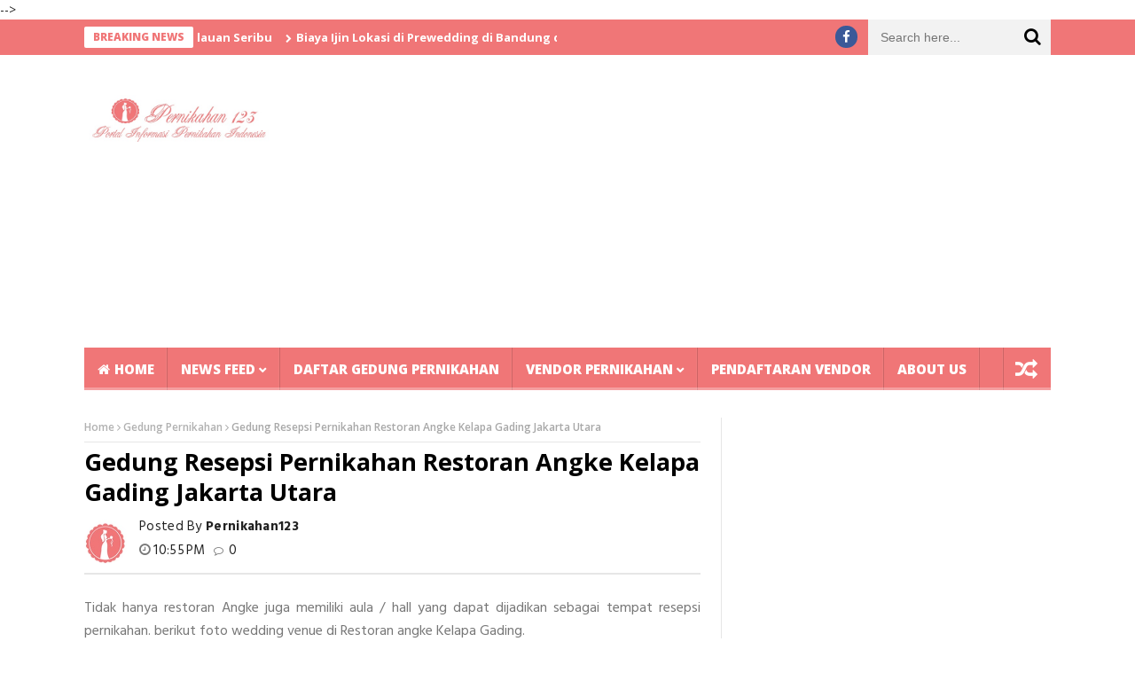

--- FILE ---
content_type: text/html; charset=utf-8
request_url: https://www.google.com/recaptcha/api2/aframe
body_size: 267
content:
<!DOCTYPE HTML><html><head><meta http-equiv="content-type" content="text/html; charset=UTF-8"></head><body><script nonce="IsE9HghZ3pXcXYRvAsArmQ">/** Anti-fraud and anti-abuse applications only. See google.com/recaptcha */ try{var clients={'sodar':'https://pagead2.googlesyndication.com/pagead/sodar?'};window.addEventListener("message",function(a){try{if(a.source===window.parent){var b=JSON.parse(a.data);var c=clients[b['id']];if(c){var d=document.createElement('img');d.src=c+b['params']+'&rc='+(localStorage.getItem("rc::a")?sessionStorage.getItem("rc::b"):"");window.document.body.appendChild(d);sessionStorage.setItem("rc::e",parseInt(sessionStorage.getItem("rc::e")||0)+1);localStorage.setItem("rc::h",'1769281541960');}}}catch(b){}});window.parent.postMessage("_grecaptcha_ready", "*");}catch(b){}</script></body></html>

--- FILE ---
content_type: text/javascript; charset=UTF-8
request_url: http://www.pernikahan123.com/feeds/posts/default/-/Berita%20Pernikahan?published&alt=json-in-script&max-results=5&callback=jQuery111309887281969191675_1769281538398&_=1769281538399
body_size: 11224
content:
// API callback
jQuery111309887281969191675_1769281538398({"version":"1.0","encoding":"UTF-8","feed":{"xmlns":"http://www.w3.org/2005/Atom","xmlns$openSearch":"http://a9.com/-/spec/opensearchrss/1.0/","xmlns$blogger":"http://schemas.google.com/blogger/2008","xmlns$georss":"http://www.georss.org/georss","xmlns$gd":"http://schemas.google.com/g/2005","xmlns$thr":"http://purl.org/syndication/thread/1.0","id":{"$t":"tag:blogger.com,1999:blog-1765870592188647523"},"updated":{"$t":"2025-04-06T19:57:28.690+07:00"},"category":[{"term":"Gedung Pernikahan"},{"term":"Tips Pernikahan"},{"term":"Konsep Pernikahan"},{"term":"Konsep Prewedding"},{"term":"Berita Pernikahan"},{"term":"Honeymoon"},{"term":"inspirasi pernikahan"},{"term":"Pendaftaran Vendor"}],"title":{"type":"text","$t":"PERNIKAHAN 123"},"subtitle":{"type":"html","$t":"Info paket nikah murah, info tempat pernikahan, gedung resepsi, vendor pernikahan, photografer pernikahan, event organizer pernikahan, berita pernikahan, konsep pernikahan, info prewedding"},"link":[{"rel":"http://schemas.google.com/g/2005#feed","type":"application/atom+xml","href":"http:\/\/www.pernikahan123.com\/feeds\/posts\/default"},{"rel":"self","type":"application/atom+xml","href":"http:\/\/www.blogger.com\/feeds\/1765870592188647523\/posts\/default\/-\/Berita+Pernikahan?alt=json-in-script\u0026max-results=5"},{"rel":"alternate","type":"text/html","href":"http:\/\/www.pernikahan123.com\/search\/label\/Berita%20Pernikahan"},{"rel":"hub","href":"http://pubsubhubbub.appspot.com/"},{"rel":"next","type":"application/atom+xml","href":"http:\/\/www.blogger.com\/feeds\/1765870592188647523\/posts\/default\/-\/Berita+Pernikahan\/-\/Berita+Pernikahan?alt=json-in-script\u0026start-index=6\u0026max-results=5"}],"author":[{"name":{"$t":"Pernikahan123"},"uri":{"$t":"http:\/\/www.blogger.com\/profile\/14805155571726332163"},"email":{"$t":"noreply@blogger.com"},"gd$image":{"rel":"http://schemas.google.com/g/2005#thumbnail","width":"32","height":"32","src":"\/\/blogger.googleusercontent.com\/img\/b\/R29vZ2xl\/AVvXsEh24MRtdCY8jeivz42NoWDNUvUQjOB0oiNNo6s4C0uzi7TUsM1hfnCFTag6x485umud8R1jE1WBZp4Ex4i_qVxr26RtcEkvHc-8wh-fmkNVoURuVCfHde8XaJ6jOsIUmA\/s220\/icon+besar.png"}}],"generator":{"version":"7.00","uri":"http://www.blogger.com","$t":"Blogger"},"openSearch$totalResults":{"$t":"11"},"openSearch$startIndex":{"$t":"1"},"openSearch$itemsPerPage":{"$t":"5"},"entry":[{"id":{"$t":"tag:blogger.com,1999:blog-1765870592188647523.post-6353454700852828461"},"published":{"$t":"2018-02-17T20:52:00.003+07:00"},"updated":{"$t":"2018-02-17T20:52:43.137+07:00"},"category":[{"scheme":"http://www.blogger.com/atom/ns#","term":"Berita Pernikahan"},{"scheme":"http://www.blogger.com/atom/ns#","term":"Konsep Prewedding"}],"title":{"type":"text","$t":"Tempat Prewedding Di Kepulauan Seribu"},"content":{"type":"html","$t":"\u003Cdiv class=\"separator\" style=\"clear: both; text-align: justify;\"\u003E\n\u003Cspan style=\"font-family: \u0026quot;verdana\u0026quot; , sans-serif;\"\u003E\u003Cimg border=\"0\" data-original-height=\"1280\" data-original-width=\"1600\" height=\"510\" src=\"https:\/\/blogger.googleusercontent.com\/img\/b\/R29vZ2xl\/AVvXsEiKYBhfmKjH4L_cKrdpRBo6f7uGPxf0_ZssvYVpozc5vTktDZm7xyfCDpYmPzxtI8fnZI1CWuLk42LQSUncDyABUk8tPs_oWpWiexa5qKcHQb2tqCUXRU282aduHjcjfe2kWo4TRWIdaZVG\/s640\/prewedding+kepulauan+seribu+%25282%2529.jpg\" width=\"640\" \/\u003E\u003C\/span\u003E\u003C\/div\u003E\n\u003Cdiv style=\"box-sizing: border-box; line-height: 1.8em; margin: 20px 0px; text-align: justify;\"\u003E\n\u003Cspan style=\"background-color: rgba(255, 255, 255, 0);\"\u003E\u003Cspan style=\"font-family: \u0026quot;verdana\u0026quot; , sans-serif;\"\u003E\u003Cbr \/\u003E\u003C\/span\u003E\u003C\/span\u003E\u003C\/div\u003E\n\u003Cdiv style=\"box-sizing: border-box; line-height: 1.8em; margin: 20px 0px; text-align: justify;\"\u003E\n\u003Cspan style=\"background-color: rgba(255, 255, 255, 0);\"\u003E\u003Cspan style=\"font-family: \u0026quot;verdana\u0026quot; , sans-serif;\"\u003EKepulauan seribu adalah tempat wisata dengan keindahan tersendiri. Kepulauan seribu, selain sebagai lokasi wisata, juga dapat dijadikan sebagai lokasi pengambilan foto prewedding lho. Namun, kepulauan seribu terdiri dari begitu banyak pulau yang belum tentu indah. Berikut beberapa nama pulau yang dapat Anda pilih agar \u0026nbsp;tidak salah pilih untuk melakukan proses pengambilan foto prewedding. Nah, Bagi Anda \u0026nbsp;yang memilih Kepulauan seribu sebagai lokasi prewedding Jakarta tertarik?\u003C\/span\u003E\u003C\/span\u003E\u003Cbr \/\u003E\n\n\u003Cscript async src=\"\/\/pagead2.googlesyndication.com\/pagead\/js\/adsbygoogle.js\"\u003E\u003C\/script\u003E\n\u003Cins class=\"adsbygoogle\"\n     style=\"display:block; text-align:center;\"\n     data-ad-layout=\"in-article\"\n     data-ad-format=\"fluid\"\n     data-ad-client=\"ca-pub-1906690566626727\"\n     data-ad-slot=\"2439270165\"\u003E\u003C\/ins\u003E\n\u003Cscript\u003E\n     (adsbygoogle = window.adsbygoogle || []).push({});\n\u003C\/script\u003E\n\n\u003Cspan style=\"background-color: rgba(255, 255, 255, 0);\"\u003E\u003Cspan style=\"font-family: \u0026quot;verdana\u0026quot; , sans-serif;\"\u003E\u003Cbr \/\u003E\u003C\/span\u003E\u003C\/span\u003E\n\u003Cspan style=\"background-color: rgba(255, 255, 255, 0);\"\u003E\u003Cspan style=\"font-family: \u0026quot;verdana\u0026quot; , sans-serif;\"\u003E\u003Cbr \/\u003E\u003C\/span\u003E\u003C\/span\u003E\u003C\/div\u003E\n\u003Cdiv style=\"box-sizing: border-box; line-height: 1.8em; margin: 20px 0px; text-align: justify;\"\u003E\n\u003Cspan style=\"background-color: rgba(255 , 255 , 255 , 0); font-family: \u0026quot;verdana\u0026quot; , sans-serif;\"\u003EAnda dapat memilih di pulau manakah Anda dan pasangan dapat dengan tepat memilih pulau yang indah untuk melakukan proses pengambilan foto prewedding.\u003C\/span\u003E\u003C\/div\u003E\n\u003Cdiv style=\"box-sizing: border-box; line-height: 1.8em; margin: 20px 0px; text-align: justify;\"\u003E\n\u003Cspan style=\"background-color: rgba(255 , 255 , 255 , 0); font-family: \u0026quot;verdana\u0026quot; , sans-serif;\"\u003E1. Pulau ayer. Pulau yang seperti disalir dari laman pulauseribu-resortsdotcom adalah resort terbaik di kepulauan seribu ini menyediakan banyak cottage seperti penginapan-penginapan pinggir pantai di luar negeri.\u003C\/span\u003E\u003C\/div\u003E\n\u003Cdiv style=\"box-sizing: border-box; line-height: 1.8em; margin: 20px 0px; text-align: justify;\"\u003E\n\u003Cspan style=\"background-color: rgba(255 , 255 , 255 , 0); font-family: \u0026quot;verdana\u0026quot; , sans-serif;\"\u003E2. Pulau pelangi. Seperti namanya, dari pulau ini seringkali terlihat pelangi yang indah dan cocok untuk dijadikan tempat mengambil foto prewedding Anda dan pasangan\u003C\/span\u003E\u003C\/div\u003E\n\u003Cdiv style=\"box-sizing: border-box; line-height: 1.8em; margin: 20px 0px; text-align: justify;\"\u003E\n\u003Cspan style=\"background-color: rgba(255 , 255 , 255 , 0); font-family: \u0026quot;verdana\u0026quot; , sans-serif;\"\u003E3. Pulau bidadari. Di pulau yang seperti dilangsir dari laman wikipedia bisa disebut pulau sakit atau pulau Purnemend ini, dapat \u0026nbsp;anda temui bangunan-bangunan kuno peninggalan jaman kolonial belanda.\u003C\/span\u003E\u003C\/div\u003E\n\u003Cdiv class=\"separator\" style=\"clear: both; text-align: justify;\"\u003E\n\u003Cspan style=\"font-family: \u0026quot;verdana\u0026quot; , sans-serif;\"\u003E\u003Cimg border=\"0\" data-original-height=\"400\" data-original-width=\"600\" height=\"426\" src=\"https:\/\/blogger.googleusercontent.com\/img\/b\/R29vZ2xl\/AVvXsEhhDV-ut-3BKN9ZTKDN1sIBAksGj2OFFfj4hqgtDKCG49MYuFw8uob24_dpL51pPeWd-AE7sIFqxgO3l6RjohxZ5FIMsv6rZKuYt9WK83i25EQJAkg76giZCn8ICGy5enZ0R2Nomo9YiEig\/s640\/prewedding+kepulauan+seribu+%25281%2529.jpg\" width=\"640\" \/\u003E\u003C\/span\u003E\u003C\/div\u003E\n\u003Cdiv style=\"box-sizing: border-box; line-height: 1.8em; margin: 20px 0px; text-align: justify;\"\u003E\n\u003Cspan style=\"background-color: rgba(255 , 255 , 255 , 0); font-family: \u0026quot;verdana\u0026quot; , sans-serif;\"\u003E\u003Cbr \/\u003E\u003C\/span\u003E\u003C\/div\u003E\n\u003Cdiv style=\"box-sizing: border-box; line-height: 1.8em; margin: 20px 0px; text-align: justify;\"\u003E\n\u003Cspan style=\"background-color: rgba(255 , 255 , 255 , 0); font-family: \u0026quot;verdana\u0026quot; , sans-serif;\"\u003E4. Pulau pramuka. Keindahan pantai pulau pramuka adalah daya jualnya. Di sini pun sering terlihat pemandangan matahari terbenam yang indah.\u003C\/span\u003E\u003C\/div\u003E\n\u003Cdiv style=\"box-sizing: border-box; line-height: 1.8em; margin: 20px 0px; text-align: justify;\"\u003E\n\u003Cspan style=\"background-color: rgba(255 , 255 , 255 , 0); font-family: \u0026quot;verdana\u0026quot; , sans-serif;\"\u003E5. Pulau pari. Keunggulan pulau pari adalah beberapa pulau kecil di sekitar pantainya yang muncul ketika laut surut.\u003C\/span\u003E\u003C\/div\u003E\n\u003Cdiv class=\"separator\" style=\"clear: both; text-align: justify;\"\u003E\n\u003Cspan style=\"font-family: \u0026quot;verdana\u0026quot; , sans-serif;\"\u003E\u003Cimg border=\"0\" data-original-height=\"1067\" data-original-width=\"1600\" height=\"426\" src=\"https:\/\/blogger.googleusercontent.com\/img\/b\/R29vZ2xl\/AVvXsEhFbxhOR3mRisVvTvLjzWVpxuSjb5dkTxn3_VLAyz-o7Ce4ISma5QJSCJhi36Azr77bMh6TwsOldh_St-5AR1EJn3RL2zsGCsCAmV0bnPvuAPbbKYDLZseD557B4ju6AVCmvRr5rYkpKm3S\/s640\/prewedding+kepulauan+seribu+%25283%2529.JPG\" width=\"640\" \/\u003E\u003C\/span\u003E\u003C\/div\u003E\n\u003Cdiv style=\"box-sizing: border-box; line-height: 1.8em; margin: 20px 0px; text-align: justify;\"\u003E\n\u003Cspan style=\"background-color: rgba(255 , 255 , 255 , 0); font-family: \u0026quot;verdana\u0026quot; , sans-serif;\"\u003E\u003Cbr \/\u003E\u003C\/span\u003E\u003C\/div\u003E\n\u003Cdiv style=\"box-sizing: border-box; line-height: 1.8em; margin: 20px 0px; text-align: justify;\"\u003E\n\u003Cspan style=\"background-color: rgba(255 , 255 , 255 , 0); font-family: \u0026quot;verdana\u0026quot; , sans-serif;\"\u003E6. Pulau tidung. Jembatan besar yang menyambungkan pulau tidung kecil dan pulau tidung besar adalah pemandangan yang berbeda daripada pulau lainnya di kepulauan seribu.\u003C\/span\u003E\u003C\/div\u003E\n\u003Cdiv style=\"box-sizing: border-box; line-height: 1.8em; margin: 20px 0px; text-align: justify;\"\u003E\n\u003Cspan style=\"font-family: \u0026quot;verdana\u0026quot; , sans-serif;\"\u003E\u003Cspan style=\"-webkit-text-size-adjust: auto; background-color: rgba(255, 255, 255, 0);\"\u003EUntuk Pasangab yang sedang memilih tempat yang tepat untuk lokasi prewedding, semoga artikel ini membantu\u003C\/span\u003E\u003Cspan style=\"font-size: 15px;\"\u003E.\u003C\/span\u003E\u003C\/span\u003E\u003C\/div\u003E\n\n\n\u003Cdiv id=\"SC_TBlock_346315\" class=\"SC_TBlock\"\u003Eloading...\u003C\/div\u003E \n\u003Cscript type=\"text\/javascript\"\u003E\n  (sc_adv_out = window.sc_adv_out || []).push({\n    id : \"346315\",\n    domain : \"n.ads1-adnow.com\"\n  });\n\u003C\/script\u003E\n\u003Cscript type=\"text\/javascript\" src=\"\/\/st-n.ads1-adnow.com\/js\/adv_out.js\"\u003E\u003C\/script\u003E\n"},"link":[{"rel":"replies","type":"application/atom+xml","href":"http:\/\/www.pernikahan123.com\/feeds\/6353454700852828461\/comments\/default","title":"Post Comments"},{"rel":"replies","type":"text/html","href":"http:\/\/www.pernikahan123.com\/2018\/02\/tempat-prewedding-di-kepulauan-seribu.html#comment-form","title":"2 Comments"},{"rel":"edit","type":"application/atom+xml","href":"http:\/\/www.blogger.com\/feeds\/1765870592188647523\/posts\/default\/6353454700852828461"},{"rel":"self","type":"application/atom+xml","href":"http:\/\/www.blogger.com\/feeds\/1765870592188647523\/posts\/default\/6353454700852828461"},{"rel":"alternate","type":"text/html","href":"http:\/\/www.pernikahan123.com\/2018\/02\/tempat-prewedding-di-kepulauan-seribu.html","title":"Tempat Prewedding Di Kepulauan Seribu"}],"author":[{"name":{"$t":"Pernikahan123"},"uri":{"$t":"http:\/\/www.blogger.com\/profile\/14805155571726332163"},"email":{"$t":"noreply@blogger.com"},"gd$image":{"rel":"http://schemas.google.com/g/2005#thumbnail","width":"32","height":"32","src":"\/\/blogger.googleusercontent.com\/img\/b\/R29vZ2xl\/AVvXsEh24MRtdCY8jeivz42NoWDNUvUQjOB0oiNNo6s4C0uzi7TUsM1hfnCFTag6x485umud8R1jE1WBZp4Ex4i_qVxr26RtcEkvHc-8wh-fmkNVoURuVCfHde8XaJ6jOsIUmA\/s220\/icon+besar.png"}}],"media$thumbnail":{"xmlns$media":"http://search.yahoo.com/mrss/","url":"https:\/\/blogger.googleusercontent.com\/img\/b\/R29vZ2xl\/AVvXsEiKYBhfmKjH4L_cKrdpRBo6f7uGPxf0_ZssvYVpozc5vTktDZm7xyfCDpYmPzxtI8fnZI1CWuLk42LQSUncDyABUk8tPs_oWpWiexa5qKcHQb2tqCUXRU282aduHjcjfe2kWo4TRWIdaZVG\/s72-c\/prewedding+kepulauan+seribu+%25282%2529.jpg","height":"72","width":"72"},"thr$total":{"$t":"2"},"georss$featurename":{"$t":"Daerah Khusus Ibukota Jakarta, Indonesia"},"georss$point":{"$t":"-6.17511 106.86503949999997"},"georss$box":{"$t":"-6.17511 106.86503949999997 -6.17511 106.86503949999997"}},{"id":{"$t":"tag:blogger.com,1999:blog-1765870592188647523.post-4461435937202551774"},"published":{"$t":"2018-02-17T20:41:00.001+07:00"},"updated":{"$t":"2018-02-17T20:41:45.259+07:00"},"category":[{"scheme":"http://www.blogger.com/atom/ns#","term":"Berita Pernikahan"},{"scheme":"http://www.blogger.com/atom/ns#","term":"inspirasi pernikahan"}],"title":{"type":"text","$t":"Biaya Ijin Lokasi di Prewedding di Bandung dan Bogor"},"content":{"type":"html","$t":"\u003Cscript async=\"\" src=\"\/\/pagead2.googlesyndication.com\/pagead\/js\/adsbygoogle.js\"\u003E\u003C\/script\u003E\n\n\u003Cins class=\"adsbygoogle\" data-ad-client=\"ca-pub-1906690566626727\" data-ad-format=\"fluid\" data-ad-layout=\"in-article\" data-ad-slot=\"2439270165\" style=\"display: block; text-align: center;\"\u003E\u003C\/ins\u003E\u003Cscript\u003E\n     (adsbygoogle = window.adsbygoogle || []).push({});\n\u003C\/script\u003E\n\n\n\u003Cbr \/\u003E\n\u003Cdiv style=\"box-sizing: border-box; line-height: 1.8em; margin: 20px 0px; text-align: justify;\"\u003E\n\u003Cspan style=\"background-color: rgba(255 , 255 , 255 , 0); font-family: \u0026quot;verdana\u0026quot; , sans-serif;\"\u003ESeberapa dalam sih kocek yang harus dirogoh untuk prewedding photo di Bandung dan Bogor? Tarif pemotretan ini bisa sangat bervariasi, tergantung dari lokasi yang Anda pilih nih,\u0026nbsp;\u003C\/span\u003E\u003C\/div\u003E\n\u003Cdiv style=\"box-sizing: border-box; line-height: 1.8em; margin: 20px 0px;\"\u003E\n\u003C\/div\u003E\n\u003Cdiv style=\"text-align: justify;\"\u003E\n\u003Cspan style=\"background-color: rgba(255 , 255 , 255 , 0); font-family: \u0026quot;verdana\u0026quot; , sans-serif;\"\u003E1. Kawah Putih\u003C\/span\u003E\u003C\/div\u003E\n\u003Cspan style=\"background-color: rgba(255 , 255 , 255 , 0); font-family: \u0026quot;verdana\u0026quot; , sans-serif;\"\u003E\u003C\/span\u003E\u003Cbr \/\u003E\n\u003Cdiv style=\"text-align: justify;\"\u003E\n\u003Cspan style=\"background-color: rgba(255 , 255 , 255 , 0); font-family: \u0026quot;verdana\u0026quot; , sans-serif;\"\u003E\u003Cspan style=\"background-color: rgba(255, 255, 255, 0);\"\u003EObyek wisata yang terletak di kawasan Ciwidey, Bandung, Jawa Barat ini merupakan tempat yang pas untuk Anda yang menyukai tema preweding photo dengan suasana alam. Pemandangan di sekitar Kawah Putih yang menawan ini bisa memberikan background yang indah dalam foto prewedding Ladies dan pasangan. Untuk menikmati suasana ini, Anda dan pasangan cukup merogoh kocek Rp.250.000 pada loket masuk dan Ladies sudah bisa berfoto sepuasnya.\u003C\/span\u003E\u003C\/span\u003E\u003Cbr \/\u003E\n\u003Cdiv class=\"separator\" style=\"clear: both; text-align: center;\"\u003E\n\u003Cspan style=\"background-color: rgba(255 , 255 , 255 , 0); font-family: \u0026quot;verdana\u0026quot; , sans-serif;\"\u003E\u003Cimg border=\"0\" data-original-height=\"1066\" data-original-width=\"1600\" height=\"426\" src=\"https:\/\/blogger.googleusercontent.com\/img\/b\/R29vZ2xl\/AVvXsEjnvpQZ2wny9yShNIBxjoiH4yCWxvJHbKxgdXIZh1krq_i8VXcLojxVUCItnv7tqEMWUiGD1-X0JjKTJA6sTyOSJmqlgatXapI-leUOotg9pZVMAIxn_WRyxK-dpL4g6l8MNdilVLN9UzG7\/s640\/biaya+ijin+prewedding+bandung+bogor+%25283%2529.jpg\" width=\"640\" \/\u003E\u003C\/span\u003E\u003C\/div\u003E\n\u003Cspan style=\"background-color: rgba(255 , 255 , 255 , 0); font-family: \u0026quot;verdana\u0026quot; , sans-serif;\"\u003E\u003Cspan style=\"background-color: rgba(255, 255, 255, 0);\"\u003E\u003Cbr \/\u003E\u003C\/span\u003E\u003C\/span\u003E\u003C\/div\u003E\n\u003Cspan style=\"background-color: rgba(255 , 255 , 255 , 0); font-family: \u0026quot;verdana\u0026quot; , sans-serif;\"\u003E\n\u003C\/span\u003E\u003Cbr \/\u003E\n\u003Cdiv style=\"box-sizing: border-box; line-height: 1.8em; margin: 20px 0px;\"\u003E\n\u003C\/div\u003E\n\u003Cdiv style=\"text-align: justify;\"\u003E\n\u003Cspan style=\"background-color: rgba(255 , 255 , 255 , 0); font-family: \u0026quot;verdana\u0026quot; , sans-serif;\"\u003E2. Tangkuban Perahu\u003C\/span\u003E\u003C\/div\u003E\n\u003Cspan style=\"-webkit-text-size-adjust: auto; background-color: rgba(255, 255, 255, 0);\"\u003E\u003C\/span\u003E\u003Cbr \/\u003E\n\u003Cdiv style=\"text-align: justify;\"\u003E\n\u003Cspan style=\"-webkit-text-size-adjust: auto; background-color: rgba(255, 255, 255, 0);\"\u003E\u003Cspan style=\"background-color: rgba(255 , 255 , 255 , 0); font-family: \u0026quot;verdana\u0026quot; , sans-serif;\"\u003EKawasan Gunung Tangkuban Perahu berada di sebelah utara kota Lembang, Bandung, Jawa Barat. Keindahan kawah-kawah Gunung Tangkuban Perahu ini rupanya banyak menarik minat para calon pasangan pengantin untuk melakukan prewedding photo di kawasan ini. Dengan membayar tiket masuk sebesar Rp.15.000 dan biaya ijin lokasi pemotretan sebesar Rp. 300.000 Anda sudah bisa menikmati dan berpose untuk foto prewedding Anda dengan latar alam yang indah sepuasnya.\u003C\/span\u003E\u003C\/span\u003E\u003Cbr \/\u003E\n\u003Cspan style=\"-webkit-text-size-adjust: auto; background-color: rgba(255, 255, 255, 0);\"\u003E\u003Cspan style=\"background-color: rgba(255 , 255 , 255 , 0); font-family: \u0026quot;verdana\u0026quot; , sans-serif;\"\u003E\u003Cbr \/\u003E\u003C\/span\u003E\n\u003C\/span\u003E\u003Cbr \/\u003E\n\u003Cdiv class=\"separator\" style=\"clear: both; text-align: center;\"\u003E\n\u003Cspan style=\"-webkit-text-size-adjust: auto; background-color: rgba(255, 255, 255, 0);\"\u003E\u003Cimg border=\"0\" data-original-height=\"721\" data-original-width=\"1080\" height=\"426\" src=\"https:\/\/blogger.googleusercontent.com\/img\/b\/R29vZ2xl\/AVvXsEjR_RuEiBMGBrPLPIZNK6Dmzr1TpBGqtKEx0ZT9vyvgCbP9GCOHux88t56y7HBF2T9K_DIsX-zB6q3ZWlTEXC_YGXEH2VBgI2kH-nIeNmYn63WkmYryKpmSvllzTKCCs7jv5bl_cU8Gwd1I\/s640\/biaya+ijin+prewedding+bandung+bogor+%25281%2529.jpg\" width=\"640\" \/\u003E\u003C\/span\u003E\u003C\/div\u003E\n\u003Cspan style=\"-webkit-text-size-adjust: auto; background-color: rgba(255, 255, 255, 0);\"\u003E\u003Cspan style=\"background-color: rgba(255 , 255 , 255 , 0); font-family: \u0026quot;verdana\u0026quot; , sans-serif;\"\u003E\u003Cbr \/\u003E\u003C\/span\u003E\u003C\/span\u003E\u003C\/div\u003E\n\u003Cspan style=\"-webkit-text-size-adjust: auto; background-color: rgba(255, 255, 255, 0);\"\u003E\n\u003C\/span\u003E\u003Cbr \/\u003E\n\u003Cdiv style=\"box-sizing: border-box; line-height: 1.8em; margin: 20px 0px;\"\u003E\n\u003C\/div\u003E\n\u003Cdiv style=\"text-align: justify;\"\u003E\n\u003Cspan style=\"background-color: rgba(255 , 255 , 255 , 0); font-family: \u0026quot;verdana\u0026quot; , sans-serif;\"\u003E3. Kebun Raya Bogor\u003C\/span\u003E\u003C\/div\u003E\n\u003Cspan style=\"-webkit-text-size-adjust: auto; background-color: rgba(255, 255, 255, 0);\"\u003E\u003C\/span\u003E\u003Cbr \/\u003E\n\u003Cdiv style=\"text-align: justify;\"\u003E\n\u003Cspan style=\"-webkit-text-size-adjust: auto; background-color: rgba(255, 255, 255, 0);\"\u003E\u003Cspan style=\"background-color: rgba(255 , 255 , 255 , 0); font-family: \u0026quot;verdana\u0026quot; , sans-serif;\"\u003EJika Anda dan pasangan ingin melakukan foto prewedding dengan latar alam dan nuansa hutan serta pepohonan yang kental. Anda dan pasangan bisa mencoba melakukan foto prewedding di Kebun Raya Bogor. Cukup dengan membayar biaya ijin lokasi pemotretan sebesar Rp. 650.000, Ladies dan pasangan bisa mengabadikannya dalam album prewedding Anda.\u003C\/span\u003E\u003C\/span\u003E\u003Cbr \/\u003E\n\u003Cspan style=\"-webkit-text-size-adjust: auto; background-color: rgba(255, 255, 255, 0);\"\u003E\u003Cspan style=\"background-color: rgba(255 , 255 , 255 , 0); font-family: \u0026quot;verdana\u0026quot; , sans-serif;\"\u003E\u003Cbr \/\u003E\u003C\/span\u003E\n\u003C\/span\u003E\u003Cbr \/\u003E\n\u003Cdiv class=\"separator\" style=\"clear: both; text-align: center;\"\u003E\n\u003Cspan style=\"-webkit-text-size-adjust: auto; background-color: rgba(255, 255, 255, 0);\"\u003E\u003Cimg border=\"0\" data-original-height=\"433\" data-original-width=\"650\" height=\"426\" src=\"https:\/\/blogger.googleusercontent.com\/img\/b\/R29vZ2xl\/AVvXsEj00UobPxGNs1Qsw21Q7_xBmwY0esjlGKP0LZ6sxQUm9kbFmKW3ZqqUda_Xa8tDxCejIrlr_VQ1AJ-DKplMAzKOlyY1jC5TkXPx149l0op5nEEvKXa9nRNHQre1OuJO8UfQuION5cbjAsma\/s640\/biaya+ijin+prewedding+bandung+bogor+%25282%2529.jpg\" width=\"640\" \/\u003E\u003C\/span\u003E\u003C\/div\u003E\n\u003Cspan style=\"-webkit-text-size-adjust: auto; background-color: rgba(255, 255, 255, 0);\"\u003E\u003Cspan style=\"background-color: rgba(255 , 255 , 255 , 0); font-family: \u0026quot;verdana\u0026quot; , sans-serif;\"\u003E\u003Cbr \/\u003E\u003C\/span\u003E\u003C\/span\u003E\u003C\/div\u003E\n\u003Cspan style=\"-webkit-text-size-adjust: auto; background-color: rgba(255, 255, 255, 0);\"\u003E\n\u003C\/span\u003E\n\n\n\u003Cbr \/\u003E\n\u003Cdiv class=\"SC_TBlock\" id=\"SC_TBlock_346315\"\u003E\nloading...\u003C\/div\u003E\n\u003Cscript type=\"text\/javascript\"\u003E\n  (sc_adv_out = window.sc_adv_out || []).push({\n    id : \"346315\",\n    domain : \"n.ads1-adnow.com\"\n  });\n\u003C\/script\u003E\n\u003Cscript src=\"\/\/st-n.ads1-adnow.com\/js\/adv_out.js\" type=\"text\/javascript\"\u003E\u003C\/script\u003E"},"link":[{"rel":"replies","type":"application/atom+xml","href":"http:\/\/www.pernikahan123.com\/feeds\/4461435937202551774\/comments\/default","title":"Post Comments"},{"rel":"replies","type":"text/html","href":"http:\/\/www.pernikahan123.com\/2018\/02\/biaya-ijin-lokasi-di-prewedding-di.html#comment-form","title":"1 Comments"},{"rel":"edit","type":"application/atom+xml","href":"http:\/\/www.blogger.com\/feeds\/1765870592188647523\/posts\/default\/4461435937202551774"},{"rel":"self","type":"application/atom+xml","href":"http:\/\/www.blogger.com\/feeds\/1765870592188647523\/posts\/default\/4461435937202551774"},{"rel":"alternate","type":"text/html","href":"http:\/\/www.pernikahan123.com\/2018\/02\/biaya-ijin-lokasi-di-prewedding-di.html","title":"Biaya Ijin Lokasi di Prewedding di Bandung dan Bogor"}],"author":[{"name":{"$t":"Pernikahan123"},"uri":{"$t":"http:\/\/www.blogger.com\/profile\/14805155571726332163"},"email":{"$t":"noreply@blogger.com"},"gd$image":{"rel":"http://schemas.google.com/g/2005#thumbnail","width":"32","height":"32","src":"\/\/blogger.googleusercontent.com\/img\/b\/R29vZ2xl\/AVvXsEh24MRtdCY8jeivz42NoWDNUvUQjOB0oiNNo6s4C0uzi7TUsM1hfnCFTag6x485umud8R1jE1WBZp4Ex4i_qVxr26RtcEkvHc-8wh-fmkNVoURuVCfHde8XaJ6jOsIUmA\/s220\/icon+besar.png"}}],"media$thumbnail":{"xmlns$media":"http://search.yahoo.com/mrss/","url":"https:\/\/blogger.googleusercontent.com\/img\/b\/R29vZ2xl\/AVvXsEjnvpQZ2wny9yShNIBxjoiH4yCWxvJHbKxgdXIZh1krq_i8VXcLojxVUCItnv7tqEMWUiGD1-X0JjKTJA6sTyOSJmqlgatXapI-leUOotg9pZVMAIxn_WRyxK-dpL4g6l8MNdilVLN9UzG7\/s72-c\/biaya+ijin+prewedding+bandung+bogor+%25283%2529.jpg","height":"72","width":"72"},"thr$total":{"$t":"1"},"georss$featurename":{"$t":"Bandung, Kota Bandung, Jawa Barat, Indonesia"},"georss$point":{"$t":"-6.9174639 107.61912280000001"},"georss$box":{"$t":"-6.9174639 107.61912280000001 -6.9174639 107.61912280000001"}},{"id":{"$t":"tag:blogger.com,1999:blog-1765870592188647523.post-7946042647034809948"},"published":{"$t":"2018-02-17T20:22:00.001+07:00"},"updated":{"$t":"2018-02-17T20:23:11.046+07:00"},"category":[{"scheme":"http://www.blogger.com/atom/ns#","term":"Berita Pernikahan"},{"scheme":"http://www.blogger.com/atom/ns#","term":"inspirasi pernikahan"},{"scheme":"http://www.blogger.com/atom/ns#","term":"Konsep Pernikahan"},{"scheme":"http://www.blogger.com/atom/ns#","term":"Tips Pernikahan"}],"title":{"type":"text","$t":"Souvenir Pernikahan Yang Bakal di Pakai Tamu"},"content":{"type":"html","$t":"\u003Cdiv class=\"separator\" style=\"clear: both; text-align: center;\"\u003E\n\u003Cimg border=\"0\" data-original-height=\"422\" data-original-width=\"750\" height=\"360\" src=\"https:\/\/blogger.googleusercontent.com\/img\/b\/R29vZ2xl\/AVvXsEhgxCmv1JOnAXWZrRqvAfsgY9M3Tjxr_4MuOqI5fjn1b7gZzpXDbxlZ2Wrb9cjIiEa6EakVQqX-OTdyzY44wr5RE7Xb1vdeEQ4jZQ2d5Rk7UyQ6HT01Ugp9GwFivjZ9CaRTccdnqqul7_bz\/s640\/souvenir-tanaman.jpg\" width=\"640\" \/\u003E\u003C\/div\u003E\n\u003Ch3 style=\"box-sizing: border-box; font-weight: 400; line-height: 3.6rem; margin: 0px 0px 1.4rem; text-align: justify;\"\u003E\n\u003Cspan style=\"font-size: small;\"\u003E\u003Cspan style=\"background-color: rgba(255 , 255 , 255 , 0); font-family: \u0026quot;verdana\u0026quot; , sans-serif;\"\u003E\u003Cbr \/\u003E\u003C\/span\u003E\u003C\/span\u003E\u003C\/h3\u003E\n\u003Ch3 style=\"box-sizing: border-box; font-weight: 400; line-height: 3.6rem; margin: 0px 0px 1.4rem; text-align: justify;\"\u003E\n\u003Cspan style=\"font-size: small;\"\u003E\u003Cspan style=\"background-color: rgba(255 , 255 , 255 , 0); font-family: \u0026quot;verdana\u0026quot; , sans-serif;\"\u003EMakanan ringan\u003C\/span\u003E\u003C\/span\u003E\u003C\/h3\u003E\n\u003Cdiv style=\"box-sizing: border-box; margin: 0px 0px 2rem; text-align: justify;\"\u003E\n\u003Cspan style=\"background-color: rgba(255 , 255 , 255 , 0); font-family: \u0026quot;verdana\u0026quot; , sans-serif;\"\u003EPilihannya antara lain cokelat batangan, cokelat truffle, permen mint, kue dengan beragam bentuk, buah-buahan segar, atau potongan kue. Anda bisa membeli cokelat batangan chocolate souvenir, lalu mengganti pembungkus chocolate souvenir dengan pembungkus yang diberi nama kedua mempelai, tanggal pernikahan, dan mungkin sedikit pesan atau kutipan di pembungkus bagian belakang. Siapa yang tak suka manisan dengan bentuk-bentuk lucu (bentuk cincin, bel, bunga, hati)? Makanan-makanan ringan ini bisa dibungkus dalam plastik bening, dalam kotak box chocolate, ataupun kaleng kecil. Namun perhatikan ciri ketahanan makanan tersebut, bisakah ia tahan disimpan hingga para tamu sampai di rumah atau setidaknya hingga diberikan kepada para tamu seusai acara?\u003C\/span\u003E\u003C\/div\u003E\n\u003Ch3 style=\"box-sizing: border-box; font-weight: 400; line-height: 3.6rem; margin: 0px 0px 1.4rem; text-align: justify;\"\u003E\n\u003Cspan style=\"font-size: small;\"\u003E\u003Cspan style=\"background-color: rgba(255 , 255 , 255 , 0); font-family: \u0026quot;verdana\u0026quot; , sans-serif;\"\u003ETanaman atau bibit\u003C\/span\u003E\u003C\/span\u003E\u003C\/h3\u003E\n\u003Cdiv style=\"box-sizing: border-box; margin: 0px 0px 2rem; text-align: justify;\"\u003E\n\u003Cspan style=\"background-color: rgba(255 , 255 , 255 , 0); font-family: \u0026quot;verdana\u0026quot; , sans-serif;\"\u003ETetumbuhan yang ditanam di pot kecil memberikan kesan kepada pernikahan Anda sebagai pernikahan peduli lingkungan. Uniknya jika Anda memberikan pot kecil berisi tanaman, Anda juga memberikan sesuatu yang tumbuh bersamaan dengan hari jadi Anda, perlambang kisah kasih\u003C\/span\u003E\u003C\/div\u003E\n\u003Cdiv style=\"box-sizing: border-box; margin: 0px 0px 2rem; text-align: justify;\"\u003E\n\u003Cspan style=\"background-color: rgba(255 , 255 , 255 , 0); font-family: \u0026quot;verdana\u0026quot; , sans-serif;\"\u003EAnda dan pasangan yang terus hidup jika dijaga dan dipelihara dengan benar. Tanaman herbal juga unik; sertakan pula resep dan penjelasan kegunaan dari tanaman tersebut. Ide lain adalah membuat potpourri. Kumpulkan kuntum-kuntum bunga, campur, lalu masukkan ke dalam kantung-kantung jaring kecil untuk pewangi. Namun tanaman bisa menjadi suvenir yang cukup mahal, karena Anda harus membeli pot, tanah, dan bibit yang sudah tumbuh. Untuk yang lebih murah, Anda bisa membeli bibitnya saja misalnya di souvenirs shop, dsb, lalu buat kantung-kantung kecil yang bertuliskan nama Anda dan pasangan beserta tanggal pernikahan, juga apa isi dari kantung tersebut.\u003C\/span\u003E\u003C\/div\u003E\n\u003Ch3 style=\"box-sizing: border-box; font-weight: 400; line-height: 3.6rem; margin: 0px 0px 1.4rem; text-align: justify;\"\u003E\n\n\u003Cscript async src=\"\/\/pagead2.googlesyndication.com\/pagead\/js\/adsbygoogle.js\"\u003E\u003C\/script\u003E\n\u003Cins class=\"adsbygoogle\"\n     style=\"display:block; text-align:center;\"\n     data-ad-layout=\"in-article\"\n     data-ad-format=\"fluid\"\n     data-ad-client=\"ca-pub-1906690566626727\"\n     data-ad-slot=\"2439270165\"\u003E\u003C\/ins\u003E\n\u003Cscript\u003E\n     (adsbygoogle = window.adsbygoogle || []).push({});\n\u003C\/script\u003E\n\n\u003Cspan style=\"font-size: small;\"\u003E\u003Cspan style=\"background-color: rgba(255 , 255 , 255 , 0); font-family: \u0026quot;verdana\u0026quot; , sans-serif;\"\u003ESesuai tema\u003C\/span\u003E\u003C\/span\u003E\u003C\/h3\u003E\n\u003Cdiv style=\"box-sizing: border-box; margin: 0px 0px 2rem; text-align: justify;\"\u003E\n\u003Cspan style=\"background-color: rgba(255 , 255 , 255 , 0); font-family: \u0026quot;verdana\u0026quot; , sans-serif;\"\u003EPernikahan yang menggunakan tema bisa menyesuaikan suvenirnya dengan mudah. Misalnya, tema pernikahan tradisional bisa menggunakan wayang-wayangan pembatas buku sebagai suvenir. Atau resepsi pernikahan yang dilakukan di aula rumah lama, bisa memberikan tamunya bungkusan teh untuk dibawa pulang. Atau jika pernikahan dilakukan di gedung dekat lapangan golf, pesan bola golf yang diberi nama kedua mempelai, atau pulpen dengan miniatur bola golf di atasnya.\u003C\/span\u003E\u003C\/div\u003E\n\u003Ch3 style=\"box-sizing: border-box; font-weight: 400; line-height: 3.6rem; margin: 0px 0px 1.4rem; text-align: justify;\"\u003E\n\u003Cspan style=\"font-size: small;\"\u003E\u003Cspan style=\"background-color: rgba(255 , 255 , 255 , 0); font-family: \u0026quot;verdana\u0026quot; , sans-serif;\"\u003ESesuai kepribadian\u003C\/span\u003E\u003C\/span\u003E\u003C\/h3\u003E\n\u003Cdiv style=\"box-sizing: border-box; margin: 0px 0px 2rem; text-align: justify;\"\u003E\n\u003Cspan style=\"background-color: rgba(255 , 255 , 255 , 0); font-family: \u0026quot;verdana\u0026quot; , sans-serif;\"\u003EUntuk pasangan yang berjiwa seni, Anda bisa membuat sendiri suvenir yang manis tanpa harus ke souvenirs shop, misalnya membuat gantungan kunci atau gantungan untuk penghias ponsel yang dibuat dari resin dicetak dengan cetakan es batu kecil-kecil. Atau buat kompilasi lagu yang Anda rekam sendiri untuk pasangan dalam bentuk CD. Jangan lupa untuk membungkusnya dengan tempat yang bagus dan manis.\u003C\/span\u003E\u003C\/div\u003E\n\u003Ch3 style=\"box-sizing: border-box; font-weight: 400; line-height: 3.6rem; margin: 0px 0px 1.4rem; text-align: justify;\"\u003E\n\u003Cspan style=\"font-size: small;\"\u003E\u003Cspan style=\"background-color: rgba(255 , 255 , 255 , 0); font-family: \u0026quot;verdana\u0026quot; , sans-serif;\"\u003EPopuler\u003C\/span\u003E\u003C\/span\u003E\u003C\/h3\u003E\n\u003Cdiv style=\"box-sizing: border-box; margin: 0px 0px 2rem; text-align: justify;\"\u003E\n\u003Cspan style=\"background-color: rgba(255 , 255 , 255 , 0); font-family: \u0026quot;verdana\u0026quot; , sans-serif;\"\u003ESementara untuk pasangan dengan budget terbatas, berbagai pilihan gift souvenirs yang sudah tersedia di toko-toko suvenir juga bisa dijadikan pilihan. Harganya lebih murah, memesannya pun lebih cepat. Misalnya; frame yang terbuat dari bahan daur ulang, lilin dengan beragam bentuk dan warna, sabun kecil beraneka aroma, magnet kulkas, alas gelas bergrafir, kertas notes, gantungan kunci, kipas, tempat penyimpan alat tulis, dan masih banyak lagi.\u003C\/span\u003E\u003C\/div\u003E\n\u003Cdiv style=\"box-sizing: border-box; margin: 0px 0px 2rem; text-align: justify;\"\u003E\n\u003Cspan style=\"background-color: rgba(255 , 255 , 255 , 0); font-family: \u0026quot;verdana\u0026quot; , sans-serif;\"\u003ESatu tips untuk membuat suvenir terlihat lebih menarik dan berkesan adalah “bermain” dengan pembungkusnya. Berkreasilah. Jika ingin memberikan gift souvenirs dalam kotak, Anda bisa kertas bungkus cokelat yang diikat dengan tali rafia, lalu dipercantik dengan bunga. Atau beli kain besar untuk membungkus, lalu potong-potong untuk membungkus suvenirnya. Bahan tule mudah digunakan dan mudah dikreasikan.\u003C\/span\u003E\u003C\/div\u003E\n\n\n\u003Cdiv id=\"SC_TBlock_346315\" class=\"SC_TBlock\"\u003Eloading...\u003C\/div\u003E \n\u003Cscript type=\"text\/javascript\"\u003E\n  (sc_adv_out = window.sc_adv_out || []).push({\n    id : \"346315\",\n    domain : \"n.ads1-adnow.com\"\n  });\n\u003C\/script\u003E\n\u003Cscript type=\"text\/javascript\" src=\"\/\/st-n.ads1-adnow.com\/js\/adv_out.js\"\u003E\u003C\/script\u003E\n"},"link":[{"rel":"replies","type":"application/atom+xml","href":"http:\/\/www.pernikahan123.com\/feeds\/7946042647034809948\/comments\/default","title":"Post Comments"},{"rel":"replies","type":"text/html","href":"http:\/\/www.pernikahan123.com\/2018\/02\/souvenir-pernikahan-yang-bakal-di-pakai.html#comment-form","title":"1 Comments"},{"rel":"edit","type":"application/atom+xml","href":"http:\/\/www.blogger.com\/feeds\/1765870592188647523\/posts\/default\/7946042647034809948"},{"rel":"self","type":"application/atom+xml","href":"http:\/\/www.blogger.com\/feeds\/1765870592188647523\/posts\/default\/7946042647034809948"},{"rel":"alternate","type":"text/html","href":"http:\/\/www.pernikahan123.com\/2018\/02\/souvenir-pernikahan-yang-bakal-di-pakai.html","title":"Souvenir Pernikahan Yang Bakal di Pakai Tamu"}],"author":[{"name":{"$t":"Pernikahan123"},"uri":{"$t":"http:\/\/www.blogger.com\/profile\/14805155571726332163"},"email":{"$t":"noreply@blogger.com"},"gd$image":{"rel":"http://schemas.google.com/g/2005#thumbnail","width":"32","height":"32","src":"\/\/blogger.googleusercontent.com\/img\/b\/R29vZ2xl\/AVvXsEh24MRtdCY8jeivz42NoWDNUvUQjOB0oiNNo6s4C0uzi7TUsM1hfnCFTag6x485umud8R1jE1WBZp4Ex4i_qVxr26RtcEkvHc-8wh-fmkNVoURuVCfHde8XaJ6jOsIUmA\/s220\/icon+besar.png"}}],"media$thumbnail":{"xmlns$media":"http://search.yahoo.com/mrss/","url":"https:\/\/blogger.googleusercontent.com\/img\/b\/R29vZ2xl\/AVvXsEhgxCmv1JOnAXWZrRqvAfsgY9M3Tjxr_4MuOqI5fjn1b7gZzpXDbxlZ2Wrb9cjIiEa6EakVQqX-OTdyzY44wr5RE7Xb1vdeEQ4jZQ2d5Rk7UyQ6HT01Ugp9GwFivjZ9CaRTccdnqqul7_bz\/s72-c\/souvenir-tanaman.jpg","height":"72","width":"72"},"thr$total":{"$t":"1"},"georss$featurename":{"$t":"Indonesia"},"georss$point":{"$t":"-0.789275 113.92132700000002"},"georss$box":{"$t":"-0.789275 113.92132700000002 -0.789275 113.92132700000002"}},{"id":{"$t":"tag:blogger.com,1999:blog-1765870592188647523.post-431677687617770974"},"published":{"$t":"2018-02-17T19:26:00.003+07:00"},"updated":{"$t":"2018-02-17T19:26:58.529+07:00"},"category":[{"scheme":"http://www.blogger.com/atom/ns#","term":"Berita Pernikahan"},{"scheme":"http://www.blogger.com/atom/ns#","term":"inspirasi pernikahan"},{"scheme":"http://www.blogger.com/atom/ns#","term":"Konsep Pernikahan"}],"title":{"type":"text","$t":"Persiapan Penting untuk Menikah di Luar Negeri"},"content":{"type":"html","$t":"\u003Cdiv class=\"separator\" style=\"clear: both; text-align: center;\"\u003E\n\u003Cimg border=\"0\" data-original-height=\"500\" data-original-width=\"750\" height=\"426\" src=\"https:\/\/blogger.googleusercontent.com\/img\/b\/R29vZ2xl\/AVvXsEjbEj4addsAeq5v4vCqnpeUlWRJ7Ae4KqZC9Ob5ifW9VGgV-6votjYUMTiydCLjQ3jnGpTCyrmIZgnh1UMGNOSAzsYQdY7JW1ya-i_GNi9lWDTB5tnaO03FTJ6OcukGPxlgBGDLRr-_4iPF\/s640\/syarat+pernikahan+menikah+di+luar+negeri+%25282%2529.jpg\" width=\"640\" \/\u003E\u003C\/div\u003E\n\u003Cdiv style=\"box-sizing: border-box; margin: 0px 0px 2rem; text-align: justify;\"\u003E\n\u003Cspan style=\"-webkit-text-size-adjust: auto; background-color: rgba(255, 255, 255, 0); font-family: Verdana, sans-serif;\"\u003E\u003Cbr \/\u003E\u003C\/span\u003E\u003C\/div\u003E\n\u003Cdiv style=\"box-sizing: border-box; margin: 0px 0px 2rem; text-align: justify;\"\u003E\n\u003Cspan style=\"-webkit-text-size-adjust: auto; background-color: rgba(255, 255, 255, 0); font-family: Verdana, sans-serif;\"\u003EMerencanakan pesta pernikahan memberi kesempatan untuk calon pengantin mewujudkan berjuta ide kreatif yang ada di kepala. Namun, pernikahan yang dilaksanakan di luar negeri tentunya membutuhkan perhatian lebih dan detail yang lebih banyak. Dari mulai memperhatikan nilai tukar mata uang hingga mengurus surat-surat perizinan yang dibutuhkan. Apa saja elemen pernikahan yang harus dipertimbangkan ketika mengadakan pernikahan di daerah yang jauh dari tempat tinggal?\u0026nbsp;\u003C\/span\u003E\u003C\/div\u003E\n\u003Cdiv style=\"box-sizing: border-box; margin: 0px 0px 2rem; text-align: justify;\"\u003E\n\u003Cspan style=\"background-color: rgba(255, 255, 255, 0);\"\u003E\u003Cspan style=\"font-family: Verdana, sans-serif;\"\u003ENilai Tukar Mata Uang\u003C\/span\u003E\u003C\/span\u003E\u003C\/div\u003E\n\u003Cdiv style=\"box-sizing: border-box; margin: 0px 0px 2rem; text-align: justify;\"\u003E\n\u003Cspan style=\"-webkit-text-size-adjust: auto; background-color: rgba(255, 255, 255, 0); font-family: Verdana, sans-serif;\"\u003EMerencanakan budget pernikahan sendiri sudah cukup merepotkan, apalagi ditambah Anda harus memperhitungkan nilai tukar yang berubah bergantung dengan inflasi. Yang perlu diingat adalah, calon pengantin harus memesan segalanya di waktu yang tepat dan menyelesaikan segala pembayaran dengan tepat waktu sebelum biaya menjadi berlipat ganda.\u003C\/span\u003E\u003C\/div\u003E\n\n\n\u003Cscript async src=\"\/\/pagead2.googlesyndication.com\/pagead\/js\/adsbygoogle.js\"\u003E\u003C\/script\u003E\n\u003Cins class=\"adsbygoogle\"\n     style=\"display:block; text-align:center;\"\n     data-ad-layout=\"in-article\"\n     data-ad-format=\"fluid\"\n     data-ad-client=\"ca-pub-1906690566626727\"\n     data-ad-slot=\"2439270165\"\u003E\u003C\/ins\u003E\n\u003Cscript\u003E\n     (adsbygoogle = window.adsbygoogle || []).push({});\n\u003C\/script\u003E\n\n\u003Ch3 style=\"box-sizing: border-box; font-weight: 400; line-height: 3.6rem; margin: 0px 0px 1.4rem; text-align: justify;\"\u003E\n\u003Cspan style=\"font-size: small;\"\u003E\u003Cspan style=\"-webkit-text-size-adjust: auto; background-color: rgba(255, 255, 255, 0); font-family: Verdana, sans-serif;\"\u003ETransportasi\u003C\/span\u003E\u003C\/span\u003E\u003C\/h3\u003E\n\u003Cdiv style=\"box-sizing: border-box; margin: 0px 0px 2rem; text-align: justify;\"\u003E\n\u003Cspan style=\"-webkit-text-size-adjust: auto; background-color: rgba(255, 255, 255, 0); font-family: Verdana, sans-serif;\"\u003EPernikahan di luar kota meliputi lingkungan yang asing bagi tamu-tamu Anda. Anda harus memperhatikan jarak tempuh lokasi pernikahan dengan bandara, terminal maupun stasiun. Untuk mempermudah, ada baiknya jika Anda menyediakan transportasi hingga tamu yang hadir tidak perlu merasa kerepotan atau menghindari kemungkinan terlambat dan tersesat menuju lokasi. Alternatif lainnya adalah menyediakan informasi panduan lengkap pada undangan pernikahan mulai dari peta menuju tempat acara, beserta dengan kontak yang dapat dihubungi.\u003C\/span\u003E\u003C\/div\u003E\n\u003Ch3 style=\"box-sizing: border-box; font-weight: 400; line-height: 3.6rem; margin: 0px 0px 1.4rem; text-align: justify;\"\u003E\n\u003Cspan style=\"font-size: small;\"\u003E\u003Cspan style=\"-webkit-text-size-adjust: auto; background-color: rgba(255, 255, 255, 0); font-family: Verdana, sans-serif;\"\u003EHarga Lokal\u003C\/span\u003E\u003C\/span\u003E\u003C\/h3\u003E\n\u003Cdiv style=\"box-sizing: border-box; margin: 0px 0px 2rem; text-align: justify;\"\u003E\n\u003Cspan style=\"-webkit-text-size-adjust: auto; background-color: rgba(255, 255, 255, 0); font-family: Verdana, sans-serif;\"\u003EKetika mempersiapkan semua elemen pernikahan, ingat bahwa harga yang diterapkan tentu akan berbeda dengan tempat Anda tinggal. Cari tahu dengan menghubungi vendor lokal yang sudah terbiasa mengurus pernikahan.\u003C\/span\u003E\u003C\/div\u003E\n\u003Cdiv class=\"separator\" style=\"clear: both; text-align: center;\"\u003E\n\u003Cimg border=\"0\" data-original-height=\"720\" data-original-width=\"1080\" height=\"426\" src=\"https:\/\/blogger.googleusercontent.com\/img\/b\/R29vZ2xl\/AVvXsEhwO13v1KTH6r90k1PDnakrP916BXSMAMO_9u6bBgSiGSa37dJoKzoC9OCx5KIBsZz0vFwCZa2AG1T2LZ0L8TvkUk6B3XPD8oyg3X8pGDcpcwyoerBTKMlNFlbAfbYizLGaSgzuqH9dF1cI\/s640\/syarat+pernikahan+menikah+di+luar+negeri+%25281%2529.jpg\" width=\"640\" \/\u003E\u003C\/div\u003E\n\u003Cdiv style=\"box-sizing: border-box; margin: 0px 0px 2rem; text-align: justify;\"\u003E\n\u003Cspan style=\"-webkit-text-size-adjust: auto; background-color: rgba(255, 255, 255, 0); font-family: Verdana, sans-serif;\"\u003E\u003Cbr \/\u003E\u003C\/span\u003E\u003C\/div\u003E\n\u003Ch3 style=\"box-sizing: border-box; font-weight: 400; line-height: 3.6rem; margin: 0px 0px 1.4rem; text-align: justify;\"\u003E\n\u003Cspan style=\"font-size: small;\"\u003E\u003Cspan style=\"-webkit-text-size-adjust: auto; background-color: rgba(255, 255, 255, 0); font-family: Verdana, sans-serif;\"\u003ELogistik\u003C\/span\u003E\u003C\/span\u003E\u003C\/h3\u003E\n\u003Cdiv style=\"box-sizing: border-box; margin: 0px 0px 2rem; text-align: justify;\"\u003E\n\u003Cspan style=\"-webkit-text-size-adjust: auto; background-color: rgba(255, 255, 255, 0); font-family: Verdana, sans-serif;\"\u003EWalau semua persiapan pernikahan telah siap di kota tujuan, selalu ada benda-benda lain yang Anda bawa dari tempat tinggal dan jumlahnya biasanya tidak sedikit. Dari mulai baju pengantin hingga benda-benda esensial lain yang khusus didatangkan dari kota asal. Masalah yang mengikuti selanjutnya adalah beban bawaan di bagasi Anda. Ingat untuk menghitung berat benda yang Anda bawa untuk mengantisipasi adanya kelebihan berat dan penambahan biaya. Selain itu, tentunya untuk memikirkan tempat penyimpanan barang-barang tersebut sebelum digunakan atau ketika sedang tidak digunakan.\u003C\/span\u003E\u003C\/div\u003E\n\u003Ch3 style=\"box-sizing: border-box; font-weight: 400; line-height: 3.6rem; margin: 0px 0px 1.4rem; text-align: justify;\"\u003E\n\u003Cspan style=\"font-size: small;\"\u003E\u003Cspan style=\"-webkit-text-size-adjust: auto; background-color: rgba(255, 255, 255, 0); font-family: Verdana, sans-serif;\"\u003EPerizinan\u003C\/span\u003E\u003C\/span\u003E\u003C\/h3\u003E\n\u003Cdiv style=\"box-sizing: border-box; margin: 0px 0px 2rem; text-align: justify;\"\u003E\n\u003Cspan style=\"-webkit-text-size-adjust: auto; background-color: rgba(255, 255, 255, 0); font-family: Verdana, sans-serif;\"\u003EAcara dengan skala besar yang mengundang publik ramai tentunya membutuhkan perizinan. Jika semua masalah surat-surat telah diurus oleh pihak wedding organizer, tentunya Anda bisa tenang. Namun tidak ada salahnya untuk mengetahui prosedur yang berlaku.\u003C\/span\u003E\u003C\/div\u003E\n\n\n\u003Cdiv id=\"SC_TBlock_346315\" class=\"SC_TBlock\"\u003Eloading...\u003C\/div\u003E \n\u003Cscript type=\"text\/javascript\"\u003E\n  (sc_adv_out = window.sc_adv_out || []).push({\n    id : \"346315\",\n    domain : \"n.ads1-adnow.com\"\n  });\n\u003C\/script\u003E\n\u003Cscript type=\"text\/javascript\" src=\"\/\/st-n.ads1-adnow.com\/js\/adv_out.js\"\u003E\u003C\/script\u003E\n"},"link":[{"rel":"replies","type":"application/atom+xml","href":"http:\/\/www.pernikahan123.com\/feeds\/431677687617770974\/comments\/default","title":"Post Comments"},{"rel":"replies","type":"text/html","href":"http:\/\/www.pernikahan123.com\/2018\/02\/persiapan-penting-untuk-menikah-di-luar.html#comment-form","title":"1 Comments"},{"rel":"edit","type":"application/atom+xml","href":"http:\/\/www.blogger.com\/feeds\/1765870592188647523\/posts\/default\/431677687617770974"},{"rel":"self","type":"application/atom+xml","href":"http:\/\/www.blogger.com\/feeds\/1765870592188647523\/posts\/default\/431677687617770974"},{"rel":"alternate","type":"text/html","href":"http:\/\/www.pernikahan123.com\/2018\/02\/persiapan-penting-untuk-menikah-di-luar.html","title":"Persiapan Penting untuk Menikah di Luar Negeri"}],"author":[{"name":{"$t":"Pernikahan123"},"uri":{"$t":"http:\/\/www.blogger.com\/profile\/14805155571726332163"},"email":{"$t":"noreply@blogger.com"},"gd$image":{"rel":"http://schemas.google.com/g/2005#thumbnail","width":"32","height":"32","src":"\/\/blogger.googleusercontent.com\/img\/b\/R29vZ2xl\/AVvXsEh24MRtdCY8jeivz42NoWDNUvUQjOB0oiNNo6s4C0uzi7TUsM1hfnCFTag6x485umud8R1jE1WBZp4Ex4i_qVxr26RtcEkvHc-8wh-fmkNVoURuVCfHde8XaJ6jOsIUmA\/s220\/icon+besar.png"}}],"media$thumbnail":{"xmlns$media":"http://search.yahoo.com/mrss/","url":"https:\/\/blogger.googleusercontent.com\/img\/b\/R29vZ2xl\/AVvXsEjbEj4addsAeq5v4vCqnpeUlWRJ7Ae4KqZC9Ob5ifW9VGgV-6votjYUMTiydCLjQ3jnGpTCyrmIZgnh1UMGNOSAzsYQdY7JW1ya-i_GNi9lWDTB5tnaO03FTJ6OcukGPxlgBGDLRr-_4iPF\/s72-c\/syarat+pernikahan+menikah+di+luar+negeri+%25282%2529.jpg","height":"72","width":"72"},"thr$total":{"$t":"1"},"georss$featurename":{"$t":"Indonesia"},"georss$point":{"$t":"-0.789275 113.92132700000002"},"georss$box":{"$t":"-0.789275 113.92132700000002 -0.789275 113.92132700000002"}},{"id":{"$t":"tag:blogger.com,1999:blog-1765870592188647523.post-2164492934481527567"},"published":{"$t":"2018-02-11T15:09:00.005+07:00"},"updated":{"$t":"2018-02-11T15:09:52.555+07:00"},"category":[{"scheme":"http://www.blogger.com/atom/ns#","term":"Berita Pernikahan"},{"scheme":"http://www.blogger.com/atom/ns#","term":"Konsep Pernikahan"}],"title":{"type":"text","$t":"Menghayati Arti Mahar dan Peningsetan"},"content":{"type":"html","$t":"\u003Cdiv style=\"box-sizing: border-box; margin: 0px 0px 2rem; text-align: justify;\"\u003E\n\u003Cspan style=\"-webkit-text-size-adjust: auto; background-color: rgba(255, 255, 255, 0); font-family: Verdana, sans-serif;\"\u003ESetiap calon mempelai pengantin Jawa pasti menyadari betul makna filosofi hantaran (peningset). Kini hantaran bisa dibuat sebagus, secantik, dan semenarik mungkin. Dalam tata upacara pernikahan pernikahan adat Jawa, ada beberapa upacara adat yang diselenggarakan, seperti lamaran, upacara peningsetan hingga akad nikah. Peningsetan atau yang lazim disebut seserahan sudah menjadi bagian yang umum dalam rangkaian pernikahan di Indonesia. Seserahan yang dulu tidak wajib hukumnya, kini sudah mengakar budaya dan menjadi bagian dari prosesi pernikahan.\u003C\/span\u003E\u003C\/div\u003E\n\u003Cdiv style=\"box-sizing: border-box; margin: 0px 0px 2rem; text-align: justify;\"\u003E\n\u003Cspan style=\"-webkit-text-size-adjust: auto; background-color: rgba(255, 255, 255, 0); font-family: Verdana, sans-serif;\"\u003EPeningset atau serah-serahan adalah pemberian dari pihak mempelai pria. Berasal dari kata singset yang artinya ”mengikat”, peningset berarti hadiah yang menjadi pengikat hati antara dua keluarga. Secara adat Jawa, peningset biasanya terdiri atas: satu set daun sirih yang disebut Suruh Ayu, beberapa helai kain jarik dengan motif batik yang berbeda, kain bahan untuk kebaya, ikat pinggang tradisional yang disebut stagen, buah-buahan (terutama pisang), sembako (beras, ketan, gula, garam, minyak goreng, bumbu dapur), satu set cincin nikah, dan sejumlah uang sebagai sumbangsih dari pihak mempelai pria.\u003C\/span\u003E\u003C\/div\u003E\n\u003Cdiv class=\"separator\" style=\"clear: both; text-align: center;\"\u003E\n\u003Cimg border=\"0\" data-original-height=\"350\" data-original-width=\"640\" height=\"350\" src=\"https:\/\/blogger.googleusercontent.com\/img\/b\/R29vZ2xl\/AVvXsEg4G6ecGraUCVQc3YfLcq9jlW5XWBboWzXyBxf8CWdoA7tkVjsLdMuh9WRH26Zj8CCjwWdUZLTqn0BPw99aZ3ASC0i4ujsVssf0M6E18SZDc2JM9TjFvPOMKijhxyCAI93oTC7hEYH9Jjyq\/s640\/peningset+%2526+seserahan+%25283%2529.jpg\" width=\"640\" \/\u003E\u003C\/div\u003E\n\u003Cdiv style=\"box-sizing: border-box; margin: 0px 0px 2rem; text-align: justify;\"\u003E\n\u0026nbsp;\u003C\/div\u003E\n\u003Cdiv style=\"box-sizing: border-box; margin: 0px 0px 2rem; text-align: justify;\"\u003E\n\u003Cspan style=\"-webkit-text-size-adjust: auto; background-color: rgba(255, 255, 255, 0); font-family: Verdana, sans-serif;\"\u003ESeserahan merupakan simbolik dari pihak pria sebagai bentuk tanggung jawab ke pihak keluarga, terutama orangtua calon pengantin perempuan. Untuk adat istiadat di Jawa biasanya seserahan diberikan pada saat malam sebelum akad nikah pada acara midodareni untuk adat Jawa. Tetapi ada juga yang melakukan seserahan pada saat acara pernikahan. Sekarang, hantaran (peningset) pun bisa ditampilkan dengan lebih kreatif.\u003C\/span\u003E\u003C\/div\u003E\n\u003Cdiv style=\"box-sizing: border-box; margin: 0px 0px 2rem; text-align: justify;\"\u003E\n\u003Cspan style=\"-webkit-text-size-adjust: auto; background-color: rgba(255, 255, 255, 0); font-family: Verdana, sans-serif;\"\u003EMeskipun mahar dan peningset menjadi tanggung jawab mempelai pria, bukan berarti hal ini nggak bisa didiskusikan berdua. Bicarakan apa yang menjadi ganjalan, sebisa mungkin cari solusi yang nggak memberatkan calon suami. Kalau terlalu merepotkan, ada baiknya jumlah dan jenis peningset dikurangi. Sesuaikan dengan kemampuan, jangan malah jadi masalah. Cari yang praktisnya aja, jangan mensyaratkan macam-macam.\u003C\/span\u003E\u003C\/div\u003E\n\u003Cdiv style=\"box-sizing: border-box; margin: 0px 0px 2rem; text-align: justify;\"\u003E\n\u003Cspan style=\"-webkit-text-size-adjust: auto; background-color: rgba(255, 255, 255, 0); font-family: Verdana, sans-serif;\"\u003ETentang kapan peningset ini diserahkan, menurut adat jawa biasanya diberikan pada malam hari sebelum acara pernikahan. Walau pihak pengantin tidak mengadakan malam midodaren, tapi tetap saja pada malam hari sebelum hari pernikahan diadakan acara silaturahmi, dimana pihak CPP datang ke rumah pihak CPW. Hal ini bertujuan selain untuk menjalin silaturahmi, sekaligus menunjukkan kepada keluarga CPW kalau CPP masih “ada” (nggak kabur) dan masih berniat untuk menikahi CPW. Begitu juga untuk keluarga CPP. Karena sifatnya yang menjadi non formal dan memang bukan malam midodaren, maka tidak diadakan persiapan khusus.\u003C\/span\u003E\u003C\/div\u003E\n\u003Cdiv class=\"separator\" style=\"clear: both; text-align: center;\"\u003E\n\u003Cimg border=\"0\" data-original-height=\"1134\" data-original-width=\"1600\" height=\"452\" src=\"https:\/\/blogger.googleusercontent.com\/img\/b\/R29vZ2xl\/AVvXsEgIUxx3x1VadnwWSOTceXLVClcJNJNr-3NWpKuas15CqAOvZ-ebDBY4meikkqGH1PeaDh5TyuUrDXlYL7b4DfDYHgiP1bWykJP3lAGm5qfeYtGUCCi2wKueMhlXiVxKIGLyomBY6RR7ciBB\/s640\/peningset+%2526+seserahan+%25282%2529.jpg\" width=\"640\" \/\u003E\u003C\/div\u003E\n\u003Cdiv style=\"box-sizing: border-box; margin: 0px 0px 2rem; text-align: justify;\"\u003E\n\u0026nbsp;\u003C\/div\u003E\n\u003Cdiv style=\"box-sizing: border-box; margin: 0px 0px 2rem; text-align: justify;\"\u003E\n\u003Cspan style=\"-webkit-text-size-adjust: auto; background-color: rgba(255, 255, 255, 0); font-family: Verdana, sans-serif;\"\u003EPeningset tidak sama dengan mahar karena mahar adalah sesuatu pemberian suami atas permintaan istrinya, dan merupakan syarat sah pernikahan. Mahar tidak memiliki ketentuan harus dalam bentuk apa dan berapa jumlahnya, tetapi ada ajaran dari Rasulullah SAW yang menganjurkan untuk tidak berlebihan dalam menentukan mahar, karena dikhawatirkan akan memberatkan calon suami.\u003C\/span\u003E\u003C\/div\u003E\n\u003Cdiv style=\"text-align: justify;\"\u003E\n\u003Cspan style=\"font-family: Verdana, sans-serif;\"\u003E\u003C\/span\u003E\u003Cbr \/\u003E\u003C\/div\u003E\n\u003Cdiv style=\"box-sizing: border-box; margin: 0px 0px 2rem; text-align: justify;\"\u003E\n\u003Cspan style=\"-webkit-text-size-adjust: auto; background-color: rgba(255, 255, 255, 0); font-family: Verdana, sans-serif;\"\u003EKhusus untuk mahar, disunnahkan yang bermanfaat, ringan, sederhana, dan tidak berlebihan. Hal ini demi kemudahan pernikahan. Rasulullah SAW telah bersabda yang diriwayatkan dari Uqbah bin Amir RA: ”Sebaik-baik mahar adalah yang paling mudah”. Mahar akan disebutkan dan diberikan pada prosesi ijab qobul.\u003C\/span\u003E\u003C\/div\u003E\n\u003Cdiv style=\"box-sizing: border-box; margin: 0px 0px 2rem; text-align: justify;\"\u003E\n\u003Cspan style=\"-webkit-text-size-adjust: auto; background-color: rgba(255, 255, 255, 0); font-family: Verdana, sans-serif;\"\u003EPara wali tidak boleh menetapkan syarat uang atau harta (kepada pihak lelaki) untuk diri mereka, sebab mereka tidak mempunyai hak dalam hal ini, ini adalah hak perempuan (calon istri) semata, kecuali ayah. Ayah boleh meminta syarat kepada calon menantu sesuatu yang tidak merugikan putrinya dan tidak mengganggu pernikahannya. Jika ayah tidak meminta persyaratan seperti itu, maka itu lebih baik dan utama.\u003C\/span\u003E\u003C\/div\u003E\n\u003Cdiv class=\"separator\" style=\"clear: both; text-align: center;\"\u003E\n\u003Cimg border=\"0\" data-original-height=\"1200\" data-original-width=\"1600\" height=\"480\" src=\"https:\/\/blogger.googleusercontent.com\/img\/b\/R29vZ2xl\/AVvXsEgI3Ml0SLkXtLnViDGim6gLmoJj05uCTdjD8OqOz1_dM8_LV2o1pW5VCbUe8AwQeBNZIQ97jvDgU_wUoQcHYRpQGY43_Z2dF8cHkup1IhGhed5lUjpW3y3Q_QnCZ3AcehFNO3nPm0Q1DtVu\/s640\/peningset+%2526+seserahan+%25281%2529.jpg\" width=\"640\" \/\u003E\u003C\/div\u003E\n\u003Cdiv style=\"box-sizing: border-box; margin: 0px 0px 2rem; text-align: justify;\"\u003E\n\u0026nbsp;\u003C\/div\u003E\n\u003Cdiv style=\"box-sizing: border-box; margin: 0px 0px 2rem; text-align: justify;\"\u003E\n\u003Cspan style=\"-webkit-text-size-adjust: auto; background-color: rgba(255, 255, 255, 0); font-family: Verdana, sans-serif;\"\u003EMahar adalah hak murni wanita, dan dalam perkawinan harus ada pemberian harta dari pihak laki-laki terhadap wanita sebagai mahar, adapun jenis dan kadar mahar berbeda-beda sesuai dengan kemampuan. Bentuk atau kadar mahar dalam proses pernikahan, dan keumuman di kalangan kita mahar itu lebih sering disebut dengan ‘maskawin’, dikarenakan keumuman mahar yang sering diberikan adalah sesuatu yang terbuat dari emas, seperti cincin, gelang atau kalung, sehingga disebutlah ‘maskawin yang artinya emas untuk kawin’, akan tetapi istilah ‘maskawin’ untuk sekarang ini menjadi salah kaprah, disebabkan banyak orang yang memberikan ‘maskawin’ berupa seperangkat alat untuk shalat atau berupa uang, sehingga arti dan maksud ‘maskawin’ menjadi tidak relevan dan tidak nyambung lagi. Untuk itu, hendaknya kita yang sudah paham mengembalikan istilah ‘maskawin’ kepada nama yang sebenarnya yaitu ‘Mahar’.\u003C\/span\u003E\u003C\/div\u003E\n\u003Cdiv style=\"box-sizing: border-box; margin: 0px 0px 2rem; text-align: justify;\"\u003E\n\u003Cspan style=\"-webkit-text-size-adjust: auto; background-color: rgba(255, 255, 255, 0); font-family: Verdana, sans-serif;\"\u003EMenghayati arti mahar dan peningset pernikahan yang sesungguhnya mengandung makna sangat mendalam dan tidak sekadar mengukur materialnya. Kesungguhan mempelai pria dalam memberikan peningset (dalam kemampuannya) menyiratkan penghargaannya yang tinggi kepada calon mempelai wanita dan juga kedua orang tuanya. Orang tua mempelai wanita juga akan mendapatkan kesan mendalam, betapa calon mantunya berupaya memberikan penghargaan yang tinggi terhadap anaknya, dalam ketulusan dan wujud terbaik yang bisa diusahakan calon mantunya. Kesan pertama yang setidaknya dapat memberikan kepercayaan bahwa anak gadisnya nanti akan diperlakukan dengan baik.\u003C\/span\u003E\u003C\/div\u003E\n"},"link":[{"rel":"replies","type":"application/atom+xml","href":"http:\/\/www.pernikahan123.com\/feeds\/2164492934481527567\/comments\/default","title":"Post Comments"},{"rel":"replies","type":"text/html","href":"http:\/\/www.pernikahan123.com\/2018\/02\/menghayati-arti-mahar-dan-peningsetan.html#comment-form","title":"0 Comments"},{"rel":"edit","type":"application/atom+xml","href":"http:\/\/www.blogger.com\/feeds\/1765870592188647523\/posts\/default\/2164492934481527567"},{"rel":"self","type":"application/atom+xml","href":"http:\/\/www.blogger.com\/feeds\/1765870592188647523\/posts\/default\/2164492934481527567"},{"rel":"alternate","type":"text/html","href":"http:\/\/www.pernikahan123.com\/2018\/02\/menghayati-arti-mahar-dan-peningsetan.html","title":"Menghayati Arti Mahar dan Peningsetan"}],"author":[{"name":{"$t":"Pernikahan123"},"uri":{"$t":"http:\/\/www.blogger.com\/profile\/14805155571726332163"},"email":{"$t":"noreply@blogger.com"},"gd$image":{"rel":"http://schemas.google.com/g/2005#thumbnail","width":"32","height":"32","src":"\/\/blogger.googleusercontent.com\/img\/b\/R29vZ2xl\/AVvXsEh24MRtdCY8jeivz42NoWDNUvUQjOB0oiNNo6s4C0uzi7TUsM1hfnCFTag6x485umud8R1jE1WBZp4Ex4i_qVxr26RtcEkvHc-8wh-fmkNVoURuVCfHde8XaJ6jOsIUmA\/s220\/icon+besar.png"}}],"media$thumbnail":{"xmlns$media":"http://search.yahoo.com/mrss/","url":"https:\/\/blogger.googleusercontent.com\/img\/b\/R29vZ2xl\/AVvXsEg4G6ecGraUCVQc3YfLcq9jlW5XWBboWzXyBxf8CWdoA7tkVjsLdMuh9WRH26Zj8CCjwWdUZLTqn0BPw99aZ3ASC0i4ujsVssf0M6E18SZDc2JM9TjFvPOMKijhxyCAI93oTC7hEYH9Jjyq\/s72-c\/peningset+%2526+seserahan+%25283%2529.jpg","height":"72","width":"72"},"thr$total":{"$t":"0"},"georss$featurename":{"$t":"Indonesia"},"georss$point":{"$t":"-0.789275 113.92132700000002"},"georss$box":{"$t":"-31.6684965 72.61273300000002 30.0899465 155.22992100000002"}}]}});